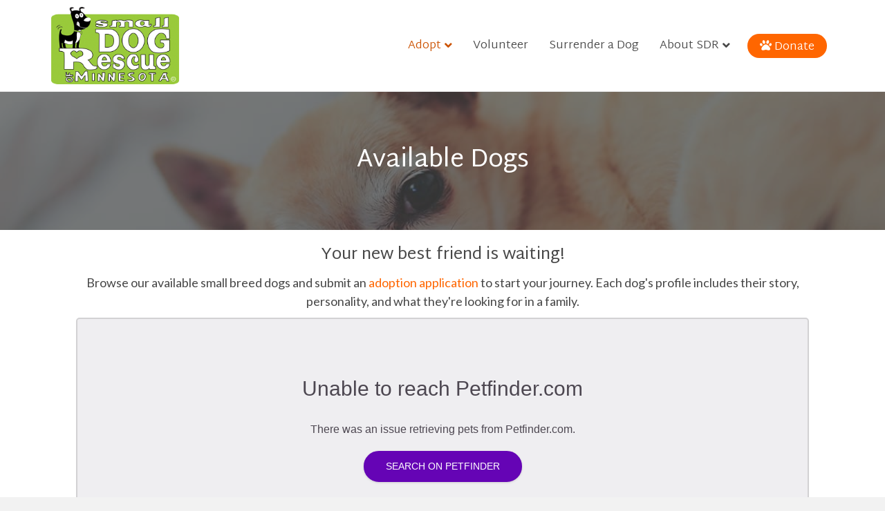

--- FILE ---
content_type: text/html; charset=UTF-8
request_url: https://smalldogsminnesota.org/available-dogs/
body_size: 12557
content:
<!DOCTYPE html>
<html lang="en-US" prefix="og: https://ogp.me/ns#">
<head>
<meta charset="UTF-8" />
<meta name='viewport' content='width=device-width, initial-scale=1.0' />
<meta http-equiv='X-UA-Compatible' content='IE=edge' />
<link rel="profile" href="https://gmpg.org/xfn/11" />

<!-- Search Engine Optimization by Rank Math PRO - https://rankmath.com/ -->
<title>Adopt a Small Dog in Minnesota | Find Your Perfect Companion</title>
<meta name="description" content="Meet adorable small breed dogs ready for adoption in Minnesota. Browse available dogs, learn their stories, and apply today to give a deserving pup their forever home with Small Dog Rescue."/>
<meta name="robots" content="follow, index, max-snippet:-1, max-video-preview:-1, max-image-preview:large"/>
<link rel="canonical" href="https://smalldogsminnesota.org/available-dogs/" />
<meta property="og:locale" content="en_US" />
<meta property="og:type" content="article" />
<meta property="og:title" content="Adopt a Small Dog in Minnesota | Find Your Perfect Companion" />
<meta property="og:description" content="Meet adorable small breed dogs ready for adoption in Minnesota. Browse available dogs, learn their stories, and apply today to give a deserving pup their forever home with Small Dog Rescue." />
<meta property="og:url" content="https://smalldogsminnesota.org/available-dogs/" />
<meta property="og:site_name" content="Small Dog Rescue of Minnesota" />
<meta property="article:publisher" content="https://www.facebook.com/smalldogrescue" />
<meta property="og:updated_time" content="2025-12-14T13:38:07-06:00" />
<meta property="og:image" content="https://smalldogsminnesota.org/wp-content/uploads/2018/12/SDR-logo-500x305.png" />
<meta property="og:image:secure_url" content="https://smalldogsminnesota.org/wp-content/uploads/2018/12/SDR-logo-500x305.png" />
<meta property="og:image:width" content="500" />
<meta property="og:image:height" content="305" />
<meta property="og:image:alt" content="Small Dog Rescue of Minnesota logo" />
<meta property="og:image:type" content="image/png" />
<meta property="article:published_time" content="2018-12-11T13:19:49-06:00" />
<meta property="article:modified_time" content="2025-12-14T13:38:07-06:00" />
<meta name="twitter:card" content="summary_large_image" />
<meta name="twitter:title" content="Adopt a Small Dog in Minnesota | Find Your Perfect Companion" />
<meta name="twitter:description" content="Meet adorable small breed dogs ready for adoption in Minnesota. Browse available dogs, learn their stories, and apply today to give a deserving pup their forever home with Small Dog Rescue." />
<meta name="twitter:site" content="@smalldogsmn" />
<meta name="twitter:creator" content="@smalldogsmn" />
<meta name="twitter:image" content="https://smalldogsminnesota.org/wp-content/uploads/2018/12/SDR-logo-500x305.png" />
<meta name="twitter:label1" content="Time to read" />
<meta name="twitter:data1" content="Less than a minute" />
<script type="application/ld+json" class="rank-math-schema-pro">{"@context":"https://schema.org","@graph":[{"@type":["AnimalShelter","Organization"],"@id":"https://smalldogsminnesota.org/#organization","name":"Small Dog Rescue of Minnesota","url":"https://smalldogsminnesota.org","sameAs":["https://www.facebook.com/smalldogrescue","https://twitter.com/smalldogsmn"],"logo":{"@type":"ImageObject","@id":"https://smalldogsminnesota.org/#logo","url":"https://smalldogsminnesota.org/wp-content/uploads/2019/01/SDR-logo-transparent.png","contentUrl":"https://smalldogsminnesota.org/wp-content/uploads/2019/01/SDR-logo-transparent.png","caption":"Small Dog Rescue of Minnesota","inLanguage":"en-US","width":"500","height":"304"},"openingHours":["Monday,Tuesday,Wednesday,Thursday,Friday,Saturday,Sunday 09:00-17:00"],"image":{"@id":"https://smalldogsminnesota.org/#logo"}},{"@type":"WebSite","@id":"https://smalldogsminnesota.org/#website","url":"https://smalldogsminnesota.org","name":"Small Dog Rescue of Minnesota","publisher":{"@id":"https://smalldogsminnesota.org/#organization"},"inLanguage":"en-US"},{"@type":"ImageObject","@id":"https://smalldogsminnesota.org/wp-content/uploads/2018/12/SDR-logo-500x305.png","url":"https://smalldogsminnesota.org/wp-content/uploads/2018/12/SDR-logo-500x305.png","width":"500","height":"305","caption":"Small Dog Rescue of Minnesota logo","inLanguage":"en-US"},{"@type":"WebPage","@id":"https://smalldogsminnesota.org/available-dogs/#webpage","url":"https://smalldogsminnesota.org/available-dogs/","name":"Adopt a Small Dog in Minnesota | Find Your Perfect Companion","datePublished":"2018-12-11T13:19:49-06:00","dateModified":"2025-12-14T13:38:07-06:00","isPartOf":{"@id":"https://smalldogsminnesota.org/#website"},"primaryImageOfPage":{"@id":"https://smalldogsminnesota.org/wp-content/uploads/2018/12/SDR-logo-500x305.png"},"inLanguage":"en-US"},{"@type":"Person","@id":"https://smalldogsminnesota.org/available-dogs/#author","name":"Dan Bassett","image":{"@type":"ImageObject","@id":"https://secure.gravatar.com/avatar/015779fcdea5e89261aeeffc0c6e56d1ed7b8799e798e09e3e1a5365d22abb06?s=96&amp;d=mm&amp;r=g","url":"https://secure.gravatar.com/avatar/015779fcdea5e89261aeeffc0c6e56d1ed7b8799e798e09e3e1a5365d22abb06?s=96&amp;d=mm&amp;r=g","caption":"Dan Bassett","inLanguage":"en-US"},"worksFor":{"@id":"https://smalldogsminnesota.org/#organization"}},{"@type":"Article","headline":"Adopt a Small Dog in Minnesota | Find Your Perfect Companion","datePublished":"2018-12-11T13:19:49-06:00","dateModified":"2025-12-14T13:38:07-06:00","author":{"@id":"https://smalldogsminnesota.org/available-dogs/#author","name":"Dan Bassett"},"publisher":{"@id":"https://smalldogsminnesota.org/#organization"},"description":"Meet adorable small breed dogs ready for adoption in Minnesota. Browse available dogs, learn their stories, and apply today to give a deserving pup their forever home with Small Dog Rescue.","name":"Adopt a Small Dog in Minnesota | Find Your Perfect Companion","@id":"https://smalldogsminnesota.org/available-dogs/#richSnippet","isPartOf":{"@id":"https://smalldogsminnesota.org/available-dogs/#webpage"},"image":{"@id":"https://smalldogsminnesota.org/wp-content/uploads/2018/12/SDR-logo-500x305.png"},"inLanguage":"en-US","mainEntityOfPage":{"@id":"https://smalldogsminnesota.org/available-dogs/#webpage"}}]}</script>
<!-- /Rank Math WordPress SEO plugin -->

<link rel='dns-prefetch' href='//fonts.googleapis.com' />
<link href='https://fonts.gstatic.com' crossorigin rel='preconnect' />
<link rel="alternate" type="application/rss+xml" title="Small Dog Rescue of Minnesota &raquo; Feed" href="https://smalldogsminnesota.org/feed/" />
<link rel="alternate" title="oEmbed (JSON)" type="application/json+oembed" href="https://smalldogsminnesota.org/wp-json/oembed/1.0/embed?url=https%3A%2F%2Fsmalldogsminnesota.org%2Favailable-dogs%2F" />
<link rel="alternate" title="oEmbed (XML)" type="text/xml+oembed" href="https://smalldogsminnesota.org/wp-json/oembed/1.0/embed?url=https%3A%2F%2Fsmalldogsminnesota.org%2Favailable-dogs%2F&#038;format=xml" />
<link rel="preload" href="https://smalldogsminnesota.org/wp-content/plugins/bb-plugin/fonts/fontawesome/5.15.4/webfonts/fa-regular-400.woff2" as="font" type="font/woff2" crossorigin="anonymous">
<link rel="preload" href="https://smalldogsminnesota.org/wp-content/plugins/bb-plugin/fonts/fontawesome/5.15.4/webfonts/fa-solid-900.woff2" as="font" type="font/woff2" crossorigin="anonymous">
<style id='wp-img-auto-sizes-contain-inline-css'>
img:is([sizes=auto i],[sizes^="auto," i]){contain-intrinsic-size:3000px 1500px}
/*# sourceURL=wp-img-auto-sizes-contain-inline-css */
</style>
<style id='wp-emoji-styles-inline-css'>

	img.wp-smiley, img.emoji {
		display: inline !important;
		border: none !important;
		box-shadow: none !important;
		height: 1em !important;
		width: 1em !important;
		margin: 0 0.07em !important;
		vertical-align: -0.1em !important;
		background: none !important;
		padding: 0 !important;
	}
/*# sourceURL=wp-emoji-styles-inline-css */
</style>
<style id='wp-block-library-inline-css'>
:root{--wp-block-synced-color:#7a00df;--wp-block-synced-color--rgb:122,0,223;--wp-bound-block-color:var(--wp-block-synced-color);--wp-editor-canvas-background:#ddd;--wp-admin-theme-color:#007cba;--wp-admin-theme-color--rgb:0,124,186;--wp-admin-theme-color-darker-10:#006ba1;--wp-admin-theme-color-darker-10--rgb:0,107,160.5;--wp-admin-theme-color-darker-20:#005a87;--wp-admin-theme-color-darker-20--rgb:0,90,135;--wp-admin-border-width-focus:2px}@media (min-resolution:192dpi){:root{--wp-admin-border-width-focus:1.5px}}.wp-element-button{cursor:pointer}:root .has-very-light-gray-background-color{background-color:#eee}:root .has-very-dark-gray-background-color{background-color:#313131}:root .has-very-light-gray-color{color:#eee}:root .has-very-dark-gray-color{color:#313131}:root .has-vivid-green-cyan-to-vivid-cyan-blue-gradient-background{background:linear-gradient(135deg,#00d084,#0693e3)}:root .has-purple-crush-gradient-background{background:linear-gradient(135deg,#34e2e4,#4721fb 50%,#ab1dfe)}:root .has-hazy-dawn-gradient-background{background:linear-gradient(135deg,#faaca8,#dad0ec)}:root .has-subdued-olive-gradient-background{background:linear-gradient(135deg,#fafae1,#67a671)}:root .has-atomic-cream-gradient-background{background:linear-gradient(135deg,#fdd79a,#004a59)}:root .has-nightshade-gradient-background{background:linear-gradient(135deg,#330968,#31cdcf)}:root .has-midnight-gradient-background{background:linear-gradient(135deg,#020381,#2874fc)}:root{--wp--preset--font-size--normal:16px;--wp--preset--font-size--huge:42px}.has-regular-font-size{font-size:1em}.has-larger-font-size{font-size:2.625em}.has-normal-font-size{font-size:var(--wp--preset--font-size--normal)}.has-huge-font-size{font-size:var(--wp--preset--font-size--huge)}.has-text-align-center{text-align:center}.has-text-align-left{text-align:left}.has-text-align-right{text-align:right}.has-fit-text{white-space:nowrap!important}#end-resizable-editor-section{display:none}.aligncenter{clear:both}.items-justified-left{justify-content:flex-start}.items-justified-center{justify-content:center}.items-justified-right{justify-content:flex-end}.items-justified-space-between{justify-content:space-between}.screen-reader-text{border:0;clip-path:inset(50%);height:1px;margin:-1px;overflow:hidden;padding:0;position:absolute;width:1px;word-wrap:normal!important}.screen-reader-text:focus{background-color:#ddd;clip-path:none;color:#444;display:block;font-size:1em;height:auto;left:5px;line-height:normal;padding:15px 23px 14px;text-decoration:none;top:5px;width:auto;z-index:100000}html :where(.has-border-color){border-style:solid}html :where([style*=border-top-color]){border-top-style:solid}html :where([style*=border-right-color]){border-right-style:solid}html :where([style*=border-bottom-color]){border-bottom-style:solid}html :where([style*=border-left-color]){border-left-style:solid}html :where([style*=border-width]){border-style:solid}html :where([style*=border-top-width]){border-top-style:solid}html :where([style*=border-right-width]){border-right-style:solid}html :where([style*=border-bottom-width]){border-bottom-style:solid}html :where([style*=border-left-width]){border-left-style:solid}html :where(img[class*=wp-image-]){height:auto;max-width:100%}:where(figure){margin:0 0 1em}html :where(.is-position-sticky){--wp-admin--admin-bar--position-offset:var(--wp-admin--admin-bar--height,0px)}@media screen and (max-width:600px){html :where(.is-position-sticky){--wp-admin--admin-bar--position-offset:0px}}

/*# sourceURL=wp-block-library-inline-css */
</style><style id='global-styles-inline-css'>
:root{--wp--preset--aspect-ratio--square: 1;--wp--preset--aspect-ratio--4-3: 4/3;--wp--preset--aspect-ratio--3-4: 3/4;--wp--preset--aspect-ratio--3-2: 3/2;--wp--preset--aspect-ratio--2-3: 2/3;--wp--preset--aspect-ratio--16-9: 16/9;--wp--preset--aspect-ratio--9-16: 9/16;--wp--preset--color--black: #000000;--wp--preset--color--cyan-bluish-gray: #abb8c3;--wp--preset--color--white: #ffffff;--wp--preset--color--pale-pink: #f78da7;--wp--preset--color--vivid-red: #cf2e2e;--wp--preset--color--luminous-vivid-orange: #ff6900;--wp--preset--color--luminous-vivid-amber: #fcb900;--wp--preset--color--light-green-cyan: #7bdcb5;--wp--preset--color--vivid-green-cyan: #00d084;--wp--preset--color--pale-cyan-blue: #8ed1fc;--wp--preset--color--vivid-cyan-blue: #0693e3;--wp--preset--color--vivid-purple: #9b51e0;--wp--preset--color--fl-heading-text: #474747;--wp--preset--color--fl-body-bg: #f2f2f2;--wp--preset--color--fl-body-text: #474747;--wp--preset--color--fl-accent: #ff6600;--wp--preset--color--fl-accent-hover: #cc5200;--wp--preset--color--fl-topbar-bg: #ffffff;--wp--preset--color--fl-topbar-text: #000000;--wp--preset--color--fl-topbar-link: #428bca;--wp--preset--color--fl-topbar-hover: #428bca;--wp--preset--color--fl-header-bg: #ffffff;--wp--preset--color--fl-header-text: #474747;--wp--preset--color--fl-header-link: #474747;--wp--preset--color--fl-header-hover: #cc5200;--wp--preset--color--fl-nav-bg: #ffffff;--wp--preset--color--fl-nav-link: #474747;--wp--preset--color--fl-nav-hover: #cc5200;--wp--preset--color--fl-content-bg: #ffffff;--wp--preset--color--fl-footer-widgets-bg: #ffffff;--wp--preset--color--fl-footer-widgets-text: #000000;--wp--preset--color--fl-footer-widgets-link: #5fa233;--wp--preset--color--fl-footer-widgets-hover: #81ca1f;--wp--preset--color--fl-footer-bg: #ffffff;--wp--preset--color--fl-footer-text: #000000;--wp--preset--color--fl-footer-link: #ff6600;--wp--preset--color--fl-footer-hover: #cc5200;--wp--preset--gradient--vivid-cyan-blue-to-vivid-purple: linear-gradient(135deg,rgb(6,147,227) 0%,rgb(155,81,224) 100%);--wp--preset--gradient--light-green-cyan-to-vivid-green-cyan: linear-gradient(135deg,rgb(122,220,180) 0%,rgb(0,208,130) 100%);--wp--preset--gradient--luminous-vivid-amber-to-luminous-vivid-orange: linear-gradient(135deg,rgb(252,185,0) 0%,rgb(255,105,0) 100%);--wp--preset--gradient--luminous-vivid-orange-to-vivid-red: linear-gradient(135deg,rgb(255,105,0) 0%,rgb(207,46,46) 100%);--wp--preset--gradient--very-light-gray-to-cyan-bluish-gray: linear-gradient(135deg,rgb(238,238,238) 0%,rgb(169,184,195) 100%);--wp--preset--gradient--cool-to-warm-spectrum: linear-gradient(135deg,rgb(74,234,220) 0%,rgb(151,120,209) 20%,rgb(207,42,186) 40%,rgb(238,44,130) 60%,rgb(251,105,98) 80%,rgb(254,248,76) 100%);--wp--preset--gradient--blush-light-purple: linear-gradient(135deg,rgb(255,206,236) 0%,rgb(152,150,240) 100%);--wp--preset--gradient--blush-bordeaux: linear-gradient(135deg,rgb(254,205,165) 0%,rgb(254,45,45) 50%,rgb(107,0,62) 100%);--wp--preset--gradient--luminous-dusk: linear-gradient(135deg,rgb(255,203,112) 0%,rgb(199,81,192) 50%,rgb(65,88,208) 100%);--wp--preset--gradient--pale-ocean: linear-gradient(135deg,rgb(255,245,203) 0%,rgb(182,227,212) 50%,rgb(51,167,181) 100%);--wp--preset--gradient--electric-grass: linear-gradient(135deg,rgb(202,248,128) 0%,rgb(113,206,126) 100%);--wp--preset--gradient--midnight: linear-gradient(135deg,rgb(2,3,129) 0%,rgb(40,116,252) 100%);--wp--preset--font-size--small: 13px;--wp--preset--font-size--medium: 20px;--wp--preset--font-size--large: 36px;--wp--preset--font-size--x-large: 42px;--wp--preset--spacing--20: 0.44rem;--wp--preset--spacing--30: 0.67rem;--wp--preset--spacing--40: 1rem;--wp--preset--spacing--50: 1.5rem;--wp--preset--spacing--60: 2.25rem;--wp--preset--spacing--70: 3.38rem;--wp--preset--spacing--80: 5.06rem;--wp--preset--shadow--natural: 6px 6px 9px rgba(0, 0, 0, 0.2);--wp--preset--shadow--deep: 12px 12px 50px rgba(0, 0, 0, 0.4);--wp--preset--shadow--sharp: 6px 6px 0px rgba(0, 0, 0, 0.2);--wp--preset--shadow--outlined: 6px 6px 0px -3px rgb(255, 255, 255), 6px 6px rgb(0, 0, 0);--wp--preset--shadow--crisp: 6px 6px 0px rgb(0, 0, 0);}:where(.is-layout-flex){gap: 0.5em;}:where(.is-layout-grid){gap: 0.5em;}body .is-layout-flex{display: flex;}.is-layout-flex{flex-wrap: wrap;align-items: center;}.is-layout-flex > :is(*, div){margin: 0;}body .is-layout-grid{display: grid;}.is-layout-grid > :is(*, div){margin: 0;}:where(.wp-block-columns.is-layout-flex){gap: 2em;}:where(.wp-block-columns.is-layout-grid){gap: 2em;}:where(.wp-block-post-template.is-layout-flex){gap: 1.25em;}:where(.wp-block-post-template.is-layout-grid){gap: 1.25em;}.has-black-color{color: var(--wp--preset--color--black) !important;}.has-cyan-bluish-gray-color{color: var(--wp--preset--color--cyan-bluish-gray) !important;}.has-white-color{color: var(--wp--preset--color--white) !important;}.has-pale-pink-color{color: var(--wp--preset--color--pale-pink) !important;}.has-vivid-red-color{color: var(--wp--preset--color--vivid-red) !important;}.has-luminous-vivid-orange-color{color: var(--wp--preset--color--luminous-vivid-orange) !important;}.has-luminous-vivid-amber-color{color: var(--wp--preset--color--luminous-vivid-amber) !important;}.has-light-green-cyan-color{color: var(--wp--preset--color--light-green-cyan) !important;}.has-vivid-green-cyan-color{color: var(--wp--preset--color--vivid-green-cyan) !important;}.has-pale-cyan-blue-color{color: var(--wp--preset--color--pale-cyan-blue) !important;}.has-vivid-cyan-blue-color{color: var(--wp--preset--color--vivid-cyan-blue) !important;}.has-vivid-purple-color{color: var(--wp--preset--color--vivid-purple) !important;}.has-black-background-color{background-color: var(--wp--preset--color--black) !important;}.has-cyan-bluish-gray-background-color{background-color: var(--wp--preset--color--cyan-bluish-gray) !important;}.has-white-background-color{background-color: var(--wp--preset--color--white) !important;}.has-pale-pink-background-color{background-color: var(--wp--preset--color--pale-pink) !important;}.has-vivid-red-background-color{background-color: var(--wp--preset--color--vivid-red) !important;}.has-luminous-vivid-orange-background-color{background-color: var(--wp--preset--color--luminous-vivid-orange) !important;}.has-luminous-vivid-amber-background-color{background-color: var(--wp--preset--color--luminous-vivid-amber) !important;}.has-light-green-cyan-background-color{background-color: var(--wp--preset--color--light-green-cyan) !important;}.has-vivid-green-cyan-background-color{background-color: var(--wp--preset--color--vivid-green-cyan) !important;}.has-pale-cyan-blue-background-color{background-color: var(--wp--preset--color--pale-cyan-blue) !important;}.has-vivid-cyan-blue-background-color{background-color: var(--wp--preset--color--vivid-cyan-blue) !important;}.has-vivid-purple-background-color{background-color: var(--wp--preset--color--vivid-purple) !important;}.has-black-border-color{border-color: var(--wp--preset--color--black) !important;}.has-cyan-bluish-gray-border-color{border-color: var(--wp--preset--color--cyan-bluish-gray) !important;}.has-white-border-color{border-color: var(--wp--preset--color--white) !important;}.has-pale-pink-border-color{border-color: var(--wp--preset--color--pale-pink) !important;}.has-vivid-red-border-color{border-color: var(--wp--preset--color--vivid-red) !important;}.has-luminous-vivid-orange-border-color{border-color: var(--wp--preset--color--luminous-vivid-orange) !important;}.has-luminous-vivid-amber-border-color{border-color: var(--wp--preset--color--luminous-vivid-amber) !important;}.has-light-green-cyan-border-color{border-color: var(--wp--preset--color--light-green-cyan) !important;}.has-vivid-green-cyan-border-color{border-color: var(--wp--preset--color--vivid-green-cyan) !important;}.has-pale-cyan-blue-border-color{border-color: var(--wp--preset--color--pale-cyan-blue) !important;}.has-vivid-cyan-blue-border-color{border-color: var(--wp--preset--color--vivid-cyan-blue) !important;}.has-vivid-purple-border-color{border-color: var(--wp--preset--color--vivid-purple) !important;}.has-vivid-cyan-blue-to-vivid-purple-gradient-background{background: var(--wp--preset--gradient--vivid-cyan-blue-to-vivid-purple) !important;}.has-light-green-cyan-to-vivid-green-cyan-gradient-background{background: var(--wp--preset--gradient--light-green-cyan-to-vivid-green-cyan) !important;}.has-luminous-vivid-amber-to-luminous-vivid-orange-gradient-background{background: var(--wp--preset--gradient--luminous-vivid-amber-to-luminous-vivid-orange) !important;}.has-luminous-vivid-orange-to-vivid-red-gradient-background{background: var(--wp--preset--gradient--luminous-vivid-orange-to-vivid-red) !important;}.has-very-light-gray-to-cyan-bluish-gray-gradient-background{background: var(--wp--preset--gradient--very-light-gray-to-cyan-bluish-gray) !important;}.has-cool-to-warm-spectrum-gradient-background{background: var(--wp--preset--gradient--cool-to-warm-spectrum) !important;}.has-blush-light-purple-gradient-background{background: var(--wp--preset--gradient--blush-light-purple) !important;}.has-blush-bordeaux-gradient-background{background: var(--wp--preset--gradient--blush-bordeaux) !important;}.has-luminous-dusk-gradient-background{background: var(--wp--preset--gradient--luminous-dusk) !important;}.has-pale-ocean-gradient-background{background: var(--wp--preset--gradient--pale-ocean) !important;}.has-electric-grass-gradient-background{background: var(--wp--preset--gradient--electric-grass) !important;}.has-midnight-gradient-background{background: var(--wp--preset--gradient--midnight) !important;}.has-small-font-size{font-size: var(--wp--preset--font-size--small) !important;}.has-medium-font-size{font-size: var(--wp--preset--font-size--medium) !important;}.has-large-font-size{font-size: var(--wp--preset--font-size--large) !important;}.has-x-large-font-size{font-size: var(--wp--preset--font-size--x-large) !important;}
/*# sourceURL=global-styles-inline-css */
</style>

<style id='classic-theme-styles-inline-css'>
/*! This file is auto-generated */
.wp-block-button__link{color:#fff;background-color:#32373c;border-radius:9999px;box-shadow:none;text-decoration:none;padding:calc(.667em + 2px) calc(1.333em + 2px);font-size:1.125em}.wp-block-file__button{background:#32373c;color:#fff;text-decoration:none}
/*# sourceURL=/wp-includes/css/classic-themes.min.css */
</style>
<link rel='stylesheet' id='font-awesome-5-css' href='https://smalldogsminnesota.org/wp-content/plugins/bb-plugin/fonts/fontawesome/5.15.4/css/all.min.css?ver=2.9.4.2' media='all' />
<link rel='stylesheet' id='fl-builder-layout-32-css' href='https://smalldogsminnesota.org/wp-content/uploads/bb-plugin/cache/32-layout.css?ver=3fdc199e3d0f38e302f25fbb2255abd5' media='all' />
<link rel='stylesheet' id='fl-builder-layout-bundle-a43ad05f7d0f3fc9cd83f236079cd4ac-css' href='https://smalldogsminnesota.org/wp-content/uploads/bb-plugin/cache/a43ad05f7d0f3fc9cd83f236079cd4ac-layout-bundle.css?ver=2.9.4.2-1.5.2.1-20251125200437' media='all' />
<link rel='stylesheet' id='jquery-magnificpopup-css' href='https://smalldogsminnesota.org/wp-content/plugins/bb-plugin/css/jquery.magnificpopup.min.css?ver=2.9.4.2' media='all' />
<link rel='stylesheet' id='base-4-css' href='https://smalldogsminnesota.org/wp-content/themes/bb-theme/css/base-4.min.css?ver=1.7.19.1' media='all' />
<link rel='stylesheet' id='fl-automator-skin-css' href='https://smalldogsminnesota.org/wp-content/uploads/bb-theme/skin-695d6c0beaf0d.css?ver=1.7.19.1' media='all' />
<link rel='stylesheet' id='fl-child-theme-css' href='https://smalldogsminnesota.org/wp-content/themes/bb-theme-child/style.css?ver=6.9' media='all' />
<link rel='stylesheet' id='pp-animate-css' href='https://smalldogsminnesota.org/wp-content/plugins/bbpowerpack/assets/css/animate.min.css?ver=3.5.1' media='all' />
<link rel='stylesheet' id='fl-builder-google-fonts-f78ef3ef1a20cb47af38057e3fb660d7-css' href='//fonts.googleapis.com/css?family=Lato%3A300%2C400%2C700%7CMartel+Sans%3A400%2C300&#038;ver=6.9' media='all' />
<script src="https://smalldogsminnesota.org/wp-includes/js/jquery/jquery.min.js?ver=3.7.1" id="jquery-core-js" type="3397bb8a85265183c45e7a50-text/javascript"></script>
<script src="https://smalldogsminnesota.org/wp-includes/js/jquery/jquery-migrate.min.js?ver=3.4.1" id="jquery-migrate-js" type="3397bb8a85265183c45e7a50-text/javascript"></script>
<link rel="https://api.w.org/" href="https://smalldogsminnesota.org/wp-json/" /><link rel="alternate" title="JSON" type="application/json" href="https://smalldogsminnesota.org/wp-json/wp/v2/pages/32" /><link rel="EditURI" type="application/rsd+xml" title="RSD" href="https://smalldogsminnesota.org/xmlrpc.php?rsd" />
<meta name="generator" content="WordPress 6.9" />
<link rel='shortlink' href='https://smalldogsminnesota.org/?p=32' />
		<script type="3397bb8a85265183c45e7a50-text/javascript">
			var bb_powerpack = {
				version: '2.40.10',
				getAjaxUrl: function() { return atob( 'aHR0cHM6Ly9zbWFsbGRvZ3NtaW5uZXNvdGEub3JnL3dwLWFkbWluL2FkbWluLWFqYXgucGhw' ); },
				callback: function() {},
				mapMarkerData: {},
				post_id: '32',
				search_term: '',
				current_page: 'https://smalldogsminnesota.org/available-dogs/',
				conditionals: {
					is_front_page: false,
					is_home: false,
					is_archive: false,
					current_post_type: '',
					is_tax: false,
										is_author: false,
					current_author: false,
					is_search: false,
									}
			};
		</script>
		<link rel="icon" href="https://smalldogsminnesota.org/wp-content/uploads/2018/12/cropped-pawprints-512x512-32x32.png" sizes="32x32" />
<link rel="icon" href="https://smalldogsminnesota.org/wp-content/uploads/2018/12/cropped-pawprints-512x512-192x192.png" sizes="192x192" />
<link rel="apple-touch-icon" href="https://smalldogsminnesota.org/wp-content/uploads/2018/12/cropped-pawprints-512x512-180x180.png" />
<meta name="msapplication-TileImage" content="https://smalldogsminnesota.org/wp-content/uploads/2018/12/cropped-pawprints-512x512-270x270.png" />
		<style id="wp-custom-css">
			.fl-page-nav-right .fl-page-header-container {
    width: 100%;
    padding-left: 10px;
    padding-right: 10px;
}

.fl-logo-img {max-width: 185px;}

.fl-page-nav-search form input.fl-search-input {background-color:#ffffff; color:#6b6b7f;}

.fl-page-nav-search form input.fl-search-input:focus {color:#6b6b7f}

sup { 
    vertical-align: super;
		position: relative;
    font-size: 0.4em;
}

img[src$=".svg"] {
  width: 100% !important;
  height: auto !important;
}

/* Give the link some padding and some color */
.fl-page-nav .navbar-nav > li.ss-nav-button {
  padding: 10px;
}
.fl-page-nav .navbar-nav > li.ss-nav-button > a {
  padding: 7px 18px 5px 18px !important;
  color: #ffffff !important;
  border-radius: 30px;
  background-color: #FF6600;
}

/* Adjust the position for the fixed navigation menu */
.fl-page-header-fixed .fl-page-nav .navbar-nav > li.ss-nav-button > a {
  position: relative;
  bottom: 6px;
}

/* Give the button a hover & active state */
.fl-page-nav .navbar-nav > li.ss-nav-button > a:active,
.fl-page-nav .navbar-nav > li.ss-nav-button > a:hover {
  color: #ffffff !important;
  background-color: #CC5200;
}

button.forminator-button.forminator-button-submit {
border-radius: 40px !important; 
padding: 10px 20px !important;
}
		</style>
		<!-- Google Tag Manager -->
<script type="3397bb8a85265183c45e7a50-text/javascript">(function(w,d,s,l,i){w[l]=w[l]||[];w[l].push({'gtm.start':
new Date().getTime(),event:'gtm.js'});var f=d.getElementsByTagName(s)[0],
j=d.createElement(s),dl=l!='dataLayer'?'&l='+l:'';j.async=true;j.src=
'https://www.googletagmanager.com/gtm.js?id='+i+dl;f.parentNode.insertBefore(j,f);
})(window,document,'script','dataLayer','GTM-WTXZG7');</script>
<!-- End Google Tag Manager -->
</head>
<body class="wp-singular page-template-default page page-id-32 wp-theme-bb-theme wp-child-theme-bb-theme-child fl-builder fl-builder-2-9-4-2 fl-themer-1-5-2-1-20251125200437 fl-theme-1-7-19-1 fl-no-js fl-theme-builder-footer fl-theme-builder-footer-footer fl-theme-builder-part fl-theme-builder-part-page-title-header fl-framework-base-4 fl-preset-default fl-full-width fl-submenu-indicator" itemscope="itemscope" itemtype="https://schema.org/WebPage">
<!-- Google Tag Manager (noscript) -->
<noscript><iframe src="https://www.googletagmanager.com/ns.html?id=GTM-WTXZG7"
height="0" width="0" style="display:none;visibility:hidden"></iframe></noscript>
<!-- End Google Tag Manager (noscript) --><a aria-label="Skip to content" class="fl-screen-reader-text" href="#fl-main-content">Skip to content</a><div class="fl-page">
	<header class="fl-page-header fl-page-header-fixed fl-page-nav-right fl-page-nav-toggle-button fl-page-nav-toggle-visible-mobile"  role="banner">
	<div class="fl-page-header-wrap">
		<div class="fl-page-header-container container">
			<div class="fl-page-header-row row">
				<div class="col-md-12 col-lg-3 fl-page-logo-wrap">
					<div class="fl-page-header-logo">
						<a href="https://smalldogsminnesota.org/"><img loading="false" data-no-lazy="1" class="fl-logo-img" itemscope itemtype="https://schema.org/ImageObject" src="https://smalldogsminnesota.org/wp-content/uploads/2020/09/dogOnly.jpg" data-retina="https://smalldogsminnesota.org/wp-content/uploads/2020/09/dogOnly.jpg" title="" alt="Small Dog Rescue of Minnesota" /><meta itemprop="name" content="Small Dog Rescue of Minnesota" /></a>
					</div>
				</div>
				<div class="col-md-12 col-lg-9 fl-page-fixed-nav-wrap">
					<div class="fl-page-nav-wrap">
						<nav class="fl-page-nav fl-nav navbar navbar-default navbar-expand-md" aria-label="Header Menu" role="navigation">
							<button type="button" class="navbar-toggle navbar-toggler" data-toggle="collapse" data-target=".fl-page-nav-collapse">
								<span>Menu</span>
							</button>
							<div class="fl-page-nav-collapse collapse navbar-collapse">
								<ul id="menu-header" class="nav navbar-nav navbar-right menu fl-theme-menu"><li id="menu-item-88" class="menu-item menu-item-type-post_type menu-item-object-page current-menu-ancestor current-menu-parent current_page_parent current_page_ancestor menu-item-has-children menu-item-88 nav-item"><a href="https://smalldogsminnesota.org/adopt/" class="nav-link">Adopt</a><div class="fl-submenu-icon-wrap"><span class="fl-submenu-toggle-icon"></span></div>
<ul class="sub-menu">
	<li id="menu-item-169" class="menu-item menu-item-type-post_type menu-item-object-page current-menu-item page_item page-item-32 current_page_item menu-item-169 nav-item"><a href="https://smalldogsminnesota.org/available-dogs/" aria-current="page" class="nav-link">Available Dogs  <i class="fas fa-paw"></i></a></li>
	<li id="menu-item-233" class="menu-item menu-item-type-post_type menu-item-object-page menu-item-233 nav-item"><a href="https://smalldogsminnesota.org/adoption-application/" class="nav-link">Adoption Application</a></li>
	<li id="menu-item-234" class="menu-item menu-item-type-post_type menu-item-object-page menu-item-234 nav-item"><a href="https://smalldogsminnesota.org/happy-tails/" class="nav-link">Happy Tails  <i class="fas fa-paw"></i></a></li>
</ul>
</li>
<li id="menu-item-183" class="menu-item menu-item-type-post_type menu-item-object-page menu-item-183 nav-item"><a href="https://smalldogsminnesota.org/volunteer/" class="nav-link">Volunteer</a></li>
<li id="menu-item-270" class="menu-item menu-item-type-post_type menu-item-object-page menu-item-270 nav-item"><a href="https://smalldogsminnesota.org/surrender-a-dog/" class="nav-link">Surrender a Dog</a></li>
<li id="menu-item-91" class="menu-item menu-item-type-post_type menu-item-object-page menu-item-has-children menu-item-91 nav-item"><a href="https://smalldogsminnesota.org/about/" class="nav-link">About SDR</a><div class="fl-submenu-icon-wrap"><span class="fl-submenu-toggle-icon"></span></div>
<ul class="sub-menu">
	<li id="menu-item-92" class="menu-item menu-item-type-post_type menu-item-object-page menu-item-92 nav-item"><a href="https://smalldogsminnesota.org/contact/" class="nav-link">Contact Us</a></li>
	<li id="menu-item-93" class="menu-item menu-item-type-post_type menu-item-object-page menu-item-93 nav-item"><a href="https://smalldogsminnesota.org/faq/" class="nav-link">Frequently Asked Questions</a></li>
	<li id="menu-item-102" class="menu-item menu-item-type-post_type menu-item-object-page menu-item-102 nav-item"><a href="https://smalldogsminnesota.org/training-resources/" class="nav-link">Training Resources</a></li>
	<li id="menu-item-95" class="menu-item menu-item-type-post_type menu-item-object-page menu-item-95 nav-item"><a href="https://smalldogsminnesota.org/website/" class="nav-link">About This Website</a></li>
</ul>
</li>
<li id="menu-item-187" class="ss-nav-button menu-item menu-item-type-custom menu-item-object-custom menu-item-187 nav-item"><a target="_blank" href="https://www.paypal.com/cgi-bin/webscr?cmd=_s-xclick&#038;hosted_button_id=MB6YSYULBKWJG" class="nav-link"><i class="fas fa-paw" style="color: white;"></i> Donate</a></li>
</ul>							</div>
						</nav>
					</div>
				</div>
			</div>
		</div>
	</div>
</header><!-- .fl-page-header-fixed -->
<header class="fl-page-header fl-page-header-primary fl-page-nav-right fl-page-nav-toggle-button fl-page-nav-toggle-visible-mobile" itemscope="itemscope" itemtype="https://schema.org/WPHeader"  role="banner">
	<div class="fl-page-header-wrap">
		<div class="fl-page-header-container container">
			<div class="fl-page-header-row row">
				<div class="col-md-12 col-lg-4 fl-page-header-logo-col">
					<div class="fl-page-header-logo" itemscope="itemscope" itemtype="https://schema.org/Organization">
						<a href="https://smalldogsminnesota.org/" itemprop="url"><img class="fl-logo-img" loading="false" data-no-lazy="1"   itemscope itemtype="https://schema.org/ImageObject" src="https://smalldogsminnesota.org/wp-content/uploads/2019/01/SDR-logo-transparent.png" data-retina="https://smalldogsminnesota.org/wp-content/uploads/2019/01/SDR-logo-transparent.png" title="" width="500" data-width="500" height="304" data-height="304" alt="Small Dog Rescue of Minnesota" /><meta itemprop="name" content="Small Dog Rescue of Minnesota" /></a>
											</div>
				</div>
				<div class="col-md-12 col-lg-8 fl-page-nav-col">
					<div class="fl-page-nav-wrap">
						<nav class="fl-page-nav fl-nav navbar navbar-default navbar-expand-md" aria-label="Header Menu" itemscope="itemscope" itemtype="https://schema.org/SiteNavigationElement" role="navigation">
							<button type="button" class="navbar-toggle navbar-toggler" data-toggle="collapse" data-target=".fl-page-nav-collapse">
								<span>Menu</span>
							</button>
							<div class="fl-page-nav-collapse collapse navbar-collapse">
								<ul id="menu-header-1" class="nav navbar-nav navbar-right menu fl-theme-menu"><li class="menu-item menu-item-type-post_type menu-item-object-page current-menu-ancestor current-menu-parent current_page_parent current_page_ancestor menu-item-has-children menu-item-88 nav-item"><a href="https://smalldogsminnesota.org/adopt/" class="nav-link">Adopt</a><div class="fl-submenu-icon-wrap"><span class="fl-submenu-toggle-icon"></span></div>
<ul class="sub-menu">
	<li class="menu-item menu-item-type-post_type menu-item-object-page current-menu-item page_item page-item-32 current_page_item menu-item-169 nav-item"><a href="https://smalldogsminnesota.org/available-dogs/" aria-current="page" class="nav-link">Available Dogs  <i class="fas fa-paw"></i></a></li>
	<li class="menu-item menu-item-type-post_type menu-item-object-page menu-item-233 nav-item"><a href="https://smalldogsminnesota.org/adoption-application/" class="nav-link">Adoption Application</a></li>
	<li class="menu-item menu-item-type-post_type menu-item-object-page menu-item-234 nav-item"><a href="https://smalldogsminnesota.org/happy-tails/" class="nav-link">Happy Tails  <i class="fas fa-paw"></i></a></li>
</ul>
</li>
<li class="menu-item menu-item-type-post_type menu-item-object-page menu-item-183 nav-item"><a href="https://smalldogsminnesota.org/volunteer/" class="nav-link">Volunteer</a></li>
<li class="menu-item menu-item-type-post_type menu-item-object-page menu-item-270 nav-item"><a href="https://smalldogsminnesota.org/surrender-a-dog/" class="nav-link">Surrender a Dog</a></li>
<li class="menu-item menu-item-type-post_type menu-item-object-page menu-item-has-children menu-item-91 nav-item"><a href="https://smalldogsminnesota.org/about/" class="nav-link">About SDR</a><div class="fl-submenu-icon-wrap"><span class="fl-submenu-toggle-icon"></span></div>
<ul class="sub-menu">
	<li class="menu-item menu-item-type-post_type menu-item-object-page menu-item-92 nav-item"><a href="https://smalldogsminnesota.org/contact/" class="nav-link">Contact Us</a></li>
	<li class="menu-item menu-item-type-post_type menu-item-object-page menu-item-93 nav-item"><a href="https://smalldogsminnesota.org/faq/" class="nav-link">Frequently Asked Questions</a></li>
	<li class="menu-item menu-item-type-post_type menu-item-object-page menu-item-102 nav-item"><a href="https://smalldogsminnesota.org/training-resources/" class="nav-link">Training Resources</a></li>
	<li class="menu-item menu-item-type-post_type menu-item-object-page menu-item-95 nav-item"><a href="https://smalldogsminnesota.org/website/" class="nav-link">About This Website</a></li>
</ul>
</li>
<li class="ss-nav-button menu-item menu-item-type-custom menu-item-object-custom menu-item-187 nav-item"><a target="_blank" href="https://www.paypal.com/cgi-bin/webscr?cmd=_s-xclick&#038;hosted_button_id=MB6YSYULBKWJG" class="nav-link"><i class="fas fa-paw" style="color: white;"></i> Donate</a></li>
</ul>							</div>
						</nav>
					</div>
				</div>
			</div>
		</div>
	</div>
</header><!-- .fl-page-header -->
<div class="fl-builder-content fl-builder-content-325 fl-builder-global-templates-locked" data-post-id="325" data-type="part"><div class="fl-row fl-row-full-width fl-row-bg-photo fl-node-5f52628f52cba fl-row-custom-height fl-row-align-center fl-row-bg-overlay fl-row-bg-fixed" data-node="5f52628f52cba">
	<div class="fl-row-content-wrap">
		<div class="uabb-row-separator uabb-top-row-separator" >
</div>
						<div class="fl-row-content fl-row-fixed-width fl-node-content">
		
<div class="fl-col-group fl-node-5f52628f54560" data-node="5f52628f54560">
			<div class="fl-col fl-node-5f52628f5466f fl-col-bg-color" data-node="5f52628f5466f">
	<div class="fl-col-content fl-node-content"><div class="fl-module fl-module-heading fl-node-5f5262cfb0b5c" data-node="5f5262cfb0b5c">
	<div class="fl-module-content fl-node-content">
		<h1 class="fl-heading">
		<span class="fl-heading-text">Available Dogs</span>
	</h1>
	</div>
</div>
</div>
</div>
	</div>
		</div>
	</div>
</div>
</div><div class="uabb-js-breakpoint" style="display: none;"></div>	<div id="fl-main-content" class="fl-page-content" itemprop="mainContentOfPage" role="main">

		
<div class="fl-content-full container">
	<div class="row">
		<div class="fl-content col-md-12">
			<article class="fl-post post-32 page type-page status-publish has-post-thumbnail hentry" id="fl-post-32" itemscope="itemscope" itemtype="https://schema.org/CreativeWork">

			<div class="fl-post-content clearfix" itemprop="text">
		<div class="fl-builder-content fl-builder-content-32 fl-builder-content-primary fl-builder-global-templates-locked" data-post-id="32"><div class="fl-row fl-row-fixed-width fl-row-bg-none fl-node-5c100de0a142d fl-row-default-height fl-row-align-center" data-node="5c100de0a142d">
	<div class="fl-row-content-wrap">
		<div class="uabb-row-separator uabb-top-row-separator" >
</div>
						<div class="fl-row-content fl-row-fixed-width fl-node-content">
		
<div class="fl-col-group fl-node-rm7d83wlfsn1" data-node="rm7d83wlfsn1">
			<div class="fl-col fl-node-o4q5a1dwivtl fl-col-bg-color" data-node="o4q5a1dwivtl">
	<div class="fl-col-content fl-node-content"><div class="fl-module fl-module-info-box fl-node-g8trxf7dvwyz" data-node="g8trxf7dvwyz">
	<div class="fl-module-content fl-node-content">
		<div class="uabb-module-content uabb-infobox infobox-center infobox-responsive-center ">
	<div class="uabb-infobox-left-right-wrap">
	<div class="uabb-infobox-content">
			<div class='uabb-infobox-title-wrap'><h2 class="uabb-infobox-title">Your new best friend is waiting!</h2></div>			<div class="uabb-infobox-text-wrap">
				<div class="uabb-infobox-text uabb-text-editor"><p>Browse our available small breed dogs and submit an <a href="https://smalldogsminnesota.org/adoption-application/">adoption application</a> to start your journey. Each dog's profile includes their story, personality, and what they're looking for in a family.</p>
</div>			</div>
						</div>	</div>
</div>
	</div>
</div>
</div>
</div>
	</div>

<div class="fl-col-group fl-node-5c100de0a376f" data-node="5c100de0a376f">
			<div class="fl-col fl-node-5c100de0a3950 fl-col-bg-color" data-node="5c100de0a3950">
	<div class="fl-col-content fl-node-content"><div  class="fl-module fl-module-html fl-html fl-node-5c100dfea5d6a" data-node="5c100dfea5d6a">
	<!-- https://www.petfinder.com/tools-widgets/custom-pet-list/code/  -->

<!-- Pet List Widget - Start -->
<script src="https://www.petfinder.com/pet-scroller.bundle.js" type="3397bb8a85265183c45e7a50-text/javascript"></script>
<pet-scroller
    s3Url="https://dbw3zep4prcju.cloudfront.net/"
    apiBase="https://psl.petfinder.com/graphql"
    organization='["MN99"]'
    status="adoptable"
    petfinderUrl="https://www.petfinder.com/"
    type='["dog"]'
    hideBreed="false"
    limit=24
    petListTitle="">
</pet-scroller>
<!-- Pet List Widget - End -->

<script type="3397bb8a85265183c45e7a50-text/javascript">
  // Hide Petfinder branding and filter controls after widget loads
  function hidePetfinderElements() {
    const widget = document.querySelector('pet-scroller');
    if (widget && widget.shadowRoot) {
      const logo = widget.shadowRoot.querySelector('.embeddablePetList-logo');
      const controls = widget.shadowRoot.querySelector('.embeddablePetList-controls');
      
      if (logo) logo.style.display = 'none';
      if (controls) controls.style.display = 'none';
      
      return logo && controls;
    }
    return false;
  }

  // Retry until the widget fully renders
  let attempts = 0;
  const interval = setInterval(() => {
    if (hidePetfinderElements() || attempts > 20) {
      clearInterval(interval);
    }
    attempts++;
  }, 250);
</script></div>
<div  class="fl-module fl-module-separator fl-node-60f6f95fa2b6e" data-node="60f6f95fa2b6e">
	<div class="fl-separator"></div>
</div>
<div class="fl-module fl-module-uabb-call-to-action fl-node-60f6c6d9900c1" data-node="60f6c6d9900c1">
	<div class="fl-module-content fl-node-content">
		
<div class="uabb-module-content uabb-cta-wrap uabb-cta-stacked uabb-cta-center">
	<div class="uabb-cta-text">
		<h2 class="uabb-cta-title">Want to Adopt a Dog in Need?</h2>

				<span class="uabb-cta-text-content uabb-text-editor"><p>Submit an adoption application now so you're ready when your chosen companion becomes available.</p></span>
		
	</div>
	<div class="uabb-cta-button">
		
<div class="uabb-module-content uabb-button-wrap uabb-creative-button-wrap uabb-button-width-auto uabb-creative-button-width-auto uabb-button-center uabb-creative-button-center uabb-button-has-icon uabb-creative-button-has-icon">
			<a href="https://smalldogsminnesota.org/adoption-application/" title="Click Here" target="_self"  class="uabb-button ast-button uabb-creative-button uabb-creative-default-btn   "  role="button" aria-label="Apply to Adopt">
								<i class="uabb-button-icon uabb-creative-button-icon uabb-button-icon-before uabb-creative-button-icon-before fas fa-paw"></i>
											<span class="uabb-button-text uabb-creative-button-text">Apply to Adopt</span>
							
						
		</a>
	</div>




	</div>
</div>
	</div>
</div>
</div>
</div>
	</div>
		</div>
	</div>
</div>
</div><div class="uabb-js-breakpoint" style="display: none;"></div>	</div><!-- .fl-post-content -->
	
</article>

<!-- .fl-post -->
		</div>
	</div>
</div>


	</div><!-- .fl-page-content -->
	<footer class="fl-builder-content fl-builder-content-103 fl-builder-global-templates-locked" data-post-id="103" data-type="footer" itemscope="itemscope" itemtype="http://schema.org/WPFooter"><div class="fl-row fl-row-full-width fl-row-bg-color fl-node-5c341cddac010 fl-row-default-height fl-row-align-center" data-node="5c341cddac010">
	<div class="fl-row-content-wrap">
		<div class="uabb-row-separator uabb-top-row-separator" >
</div>
						<div class="fl-row-content fl-row-fixed-width fl-node-content">
		
<div class="fl-col-group fl-node-5c341cddac011 fl-col-group-equal-height fl-col-group-align-top" data-node="5c341cddac011">
			<div class="fl-col fl-node-5c341cddac014 fl-col-bg-color fl-col-small" data-node="5c341cddac014">
	<div class="fl-col-content fl-node-content"><div class="fl-module fl-module-heading fl-node-5c341cddac01f" data-node="5c341cddac01f">
	<div class="fl-module-content fl-node-content">
		<h3 class="fl-heading">
		<span class="fl-heading-text">About Us</span>
	</h3>
	</div>
</div>
<div class="fl-module fl-module-rich-text fl-node-5c341cddac015" data-node="5c341cddac015">
	<div class="fl-module-content fl-node-content">
		<div class="fl-rich-text">
	<p>Small Dog Rescue (SDR) is an all-volunteer group committed to the rescue, rehabilitation, and placement of dogs 20 pounds and under.</p>
</div>
	</div>
</div>
<div class="fl-module fl-module-heading fl-node-5c341cddac020" data-node="5c341cddac020">
	<div class="fl-module-content fl-node-content">
		<h3 class="fl-heading">
		<span class="fl-heading-text">Get In Touch!</span>
	</h3>
	</div>
</div>
<div class="fl-module fl-module-icon fl-node-5c341cddac019" data-node="5c341cddac019">
	<div class="fl-module-content fl-node-content">
		<div class="fl-icon-wrap">
	<span class="fl-icon">
								<a href="/cdn-cgi/l/email-protection#e0898e868fa0938d818c8c848f87938d898e8e85938f9481ce8f9287" target="_blank" tabindex="-1" aria-hidden="true" aria-labelledby="fl-icon-text-5c341cddac019" rel="noopener">
							<i class="far fa-envelope" aria-hidden="true"></i>
						</a>
			</span>
			<div id="fl-icon-text-5c341cddac019" class="fl-icon-text">
						<a href="/cdn-cgi/l/email-protection#d7beb9b1b897a4bab6bbbbb3b8b0a4babeb9b9b2a4b8a3b6f9b8a5b0" target="_blank" class="fl-icon-text-link fl-icon-text-wrap" rel="noopener">
						<p><span class="__cf_email__" data-cfemail="2c45424a436c5f414d404048434b5f41454242495f43584d02435e4b">[email&#160;protected]</span></p>						</a>
					</div>
	</div>
	</div>
</div>
</div>
</div>
			<div class="fl-col fl-node-5c341cddac013 fl-col-bg-color fl-col-small" data-node="5c341cddac013">
	<div class="fl-col-content fl-node-content"><div class="fl-module fl-module-heading fl-node-5c341cddac01b" data-node="5c341cddac01b">
	<div class="fl-module-content fl-node-content">
		<h3 class="fl-heading">
		<span class="fl-heading-text">Additional Resources</span>
	</h3>
	</div>
</div>
<div class="fl-module fl-module-rich-text fl-node-5c341cddac01c" data-node="5c341cddac01c">
	<div class="fl-module-content fl-node-content">
		<div class="fl-rich-text">
	<ul>
<li><a href="https://smalldogsminnesota.org/faq/">FAQ</a></li>
<li><a href="https://smalldogsminnesota.org/privacy-policy/">Privacy policy</a></li>
</ul>
</div>
	</div>
</div>
</div>
</div>
			<div class="fl-col fl-node-5c341cddac012 fl-col-bg-color fl-col-small" data-node="5c341cddac012">
	<div class="fl-col-content fl-node-content"><div class="fl-module fl-module-button fl-node-5f173a83d3b11" data-node="5f173a83d3b11">
	<div class="fl-module-content fl-node-content">
		<div class="fl-button-wrap fl-button-width-auto fl-button-center">
			<a href="https://www.paypal.com/cgi-bin/webscr?cmd=_s-xclick&#038;hosted_button_id=MB6YSYULBKWJG" target="_blank" class="fl-button" rel="noopener" >
							<span class="fl-button-text"><i class="fas fa-paw"></i> Donate</span>
					</a>
</div>
	</div>
</div>
<div class="fl-module fl-module-rich-text fl-node-cx9fpdb2wl4u" data-node="cx9fpdb2wl4u">
	<div class="fl-module-content fl-node-content">
		<div class="fl-rich-text">
	<p>If you'd prefer to mail a donation check, please send it to:</p>
<p>Small Dog Rescue of Minnesota<br />
P.O. Box 7773<br />
Rochester, MN 55903</p>
</div>
	</div>
</div>
</div>
</div>
	</div>
		</div>
	</div>
</div>
<div class="fl-row fl-row-full-width fl-row-bg-color fl-node-5c341cddac006 fl-row-default-height fl-row-align-center" data-node="5c341cddac006">
	<div class="fl-row-content-wrap">
		<div class="uabb-row-separator uabb-top-row-separator" >
</div>
						<div class="fl-row-content fl-row-fixed-width fl-node-content">
		
<div class="fl-col-group fl-node-5c341cddac00c" data-node="5c341cddac00c">
			<div class="fl-col fl-node-5c341cddac00e fl-col-bg-color" data-node="5c341cddac00e">
	<div class="fl-col-content fl-node-content"><div class="fl-module fl-module-rich-text fl-node-5c341cddac00f" data-node="5c341cddac00f">
	<div class="fl-module-content fl-node-content">
		<div class="fl-rich-text">
	<p style="text-align: center;"><span style="font-size: 14px;">© 2026 Small Dog Rescue of Minnesota. All Rights Reserved.</span></p>
</div>
	</div>
</div>
</div>
</div>
	</div>
		</div>
	</div>
</div>
</footer><div class="uabb-js-breakpoint" style="display: none;"></div>	</div><!-- .fl-page -->
<script data-cfasync="false" src="/cdn-cgi/scripts/5c5dd728/cloudflare-static/email-decode.min.js"></script><script type="speculationrules">
{"prefetch":[{"source":"document","where":{"and":[{"href_matches":"/*"},{"not":{"href_matches":["/wp-*.php","/wp-admin/*","/wp-content/uploads/*","/wp-content/*","/wp-content/plugins/*","/wp-content/themes/bb-theme-child/*","/wp-content/themes/bb-theme/*","/*\\?(.+)"]}},{"not":{"selector_matches":"a[rel~=\"nofollow\"]"}},{"not":{"selector_matches":".no-prefetch, .no-prefetch a"}}]},"eagerness":"conservative"}]}
</script>
<script src="https://smalldogsminnesota.org/wp-content/uploads/bb-plugin/cache/32-layout.js?ver=476af6da61878146c04952fc281bb581" id="fl-builder-layout-32-js" type="3397bb8a85265183c45e7a50-text/javascript"></script>
<script src="https://smalldogsminnesota.org/wp-content/uploads/bb-plugin/cache/35b4732ab0739385996e7d0b5720d9ea-layout-bundle.js?ver=2.9.4.2-1.5.2.1-20251125200437" id="fl-builder-layout-bundle-35b4732ab0739385996e7d0b5720d9ea-js" type="3397bb8a85265183c45e7a50-text/javascript"></script>
<script src="https://smalldogsminnesota.org/wp-content/plugins/bb-plugin/js/jquery.ba-throttle-debounce.min.js?ver=2.9.4.2" id="jquery-throttle-js" type="3397bb8a85265183c45e7a50-text/javascript"></script>
<script src="https://smalldogsminnesota.org/wp-content/plugins/bb-plugin/js/jquery.magnificpopup.min.js?ver=2.9.4.2" id="jquery-magnificpopup-js" type="3397bb8a85265183c45e7a50-text/javascript"></script>
<script id="fl-automator-js-extra" type="3397bb8a85265183c45e7a50-text/javascript">
var themeopts = {"medium_breakpoint":"992","mobile_breakpoint":"768","lightbox":"enabled","scrollTopPosition":"800"};
//# sourceURL=fl-automator-js-extra
</script>
<script src="https://smalldogsminnesota.org/wp-content/themes/bb-theme/js/theme.min.js?ver=1.7.19.1" id="fl-automator-js" type="3397bb8a85265183c45e7a50-text/javascript"></script>
<script id="wp-emoji-settings" type="application/json">
{"baseUrl":"https://s.w.org/images/core/emoji/17.0.2/72x72/","ext":".png","svgUrl":"https://s.w.org/images/core/emoji/17.0.2/svg/","svgExt":".svg","source":{"concatemoji":"https://smalldogsminnesota.org/wp-includes/js/wp-emoji-release.min.js?ver=6.9"}}
</script>
<script type="3397bb8a85265183c45e7a50-module">
/*! This file is auto-generated */
const a=JSON.parse(document.getElementById("wp-emoji-settings").textContent),o=(window._wpemojiSettings=a,"wpEmojiSettingsSupports"),s=["flag","emoji"];function i(e){try{var t={supportTests:e,timestamp:(new Date).valueOf()};sessionStorage.setItem(o,JSON.stringify(t))}catch(e){}}function c(e,t,n){e.clearRect(0,0,e.canvas.width,e.canvas.height),e.fillText(t,0,0);t=new Uint32Array(e.getImageData(0,0,e.canvas.width,e.canvas.height).data);e.clearRect(0,0,e.canvas.width,e.canvas.height),e.fillText(n,0,0);const a=new Uint32Array(e.getImageData(0,0,e.canvas.width,e.canvas.height).data);return t.every((e,t)=>e===a[t])}function p(e,t){e.clearRect(0,0,e.canvas.width,e.canvas.height),e.fillText(t,0,0);var n=e.getImageData(16,16,1,1);for(let e=0;e<n.data.length;e++)if(0!==n.data[e])return!1;return!0}function u(e,t,n,a){switch(t){case"flag":return n(e,"\ud83c\udff3\ufe0f\u200d\u26a7\ufe0f","\ud83c\udff3\ufe0f\u200b\u26a7\ufe0f")?!1:!n(e,"\ud83c\udde8\ud83c\uddf6","\ud83c\udde8\u200b\ud83c\uddf6")&&!n(e,"\ud83c\udff4\udb40\udc67\udb40\udc62\udb40\udc65\udb40\udc6e\udb40\udc67\udb40\udc7f","\ud83c\udff4\u200b\udb40\udc67\u200b\udb40\udc62\u200b\udb40\udc65\u200b\udb40\udc6e\u200b\udb40\udc67\u200b\udb40\udc7f");case"emoji":return!a(e,"\ud83e\u1fac8")}return!1}function f(e,t,n,a){let r;const o=(r="undefined"!=typeof WorkerGlobalScope&&self instanceof WorkerGlobalScope?new OffscreenCanvas(300,150):document.createElement("canvas")).getContext("2d",{willReadFrequently:!0}),s=(o.textBaseline="top",o.font="600 32px Arial",{});return e.forEach(e=>{s[e]=t(o,e,n,a)}),s}function r(e){var t=document.createElement("script");t.src=e,t.defer=!0,document.head.appendChild(t)}a.supports={everything:!0,everythingExceptFlag:!0},new Promise(t=>{let n=function(){try{var e=JSON.parse(sessionStorage.getItem(o));if("object"==typeof e&&"number"==typeof e.timestamp&&(new Date).valueOf()<e.timestamp+604800&&"object"==typeof e.supportTests)return e.supportTests}catch(e){}return null}();if(!n){if("undefined"!=typeof Worker&&"undefined"!=typeof OffscreenCanvas&&"undefined"!=typeof URL&&URL.createObjectURL&&"undefined"!=typeof Blob)try{var e="postMessage("+f.toString()+"("+[JSON.stringify(s),u.toString(),c.toString(),p.toString()].join(",")+"));",a=new Blob([e],{type:"text/javascript"});const r=new Worker(URL.createObjectURL(a),{name:"wpTestEmojiSupports"});return void(r.onmessage=e=>{i(n=e.data),r.terminate(),t(n)})}catch(e){}i(n=f(s,u,c,p))}t(n)}).then(e=>{for(const n in e)a.supports[n]=e[n],a.supports.everything=a.supports.everything&&a.supports[n],"flag"!==n&&(a.supports.everythingExceptFlag=a.supports.everythingExceptFlag&&a.supports[n]);var t;a.supports.everythingExceptFlag=a.supports.everythingExceptFlag&&!a.supports.flag,a.supports.everything||((t=a.source||{}).concatemoji?r(t.concatemoji):t.wpemoji&&t.twemoji&&(r(t.twemoji),r(t.wpemoji)))});
//# sourceURL=https://smalldogsminnesota.org/wp-includes/js/wp-emoji-loader.min.js
</script>
<script src="/cdn-cgi/scripts/7d0fa10a/cloudflare-static/rocket-loader.min.js" data-cf-settings="3397bb8a85265183c45e7a50-|49" defer></script><script defer src="https://static.cloudflareinsights.com/beacon.min.js/vcd15cbe7772f49c399c6a5babf22c1241717689176015" integrity="sha512-ZpsOmlRQV6y907TI0dKBHq9Md29nnaEIPlkf84rnaERnq6zvWvPUqr2ft8M1aS28oN72PdrCzSjY4U6VaAw1EQ==" data-cf-beacon='{"version":"2024.11.0","token":"8cd4f05e9c4245229cc1d34efaf18f91","r":1,"server_timing":{"name":{"cfCacheStatus":true,"cfEdge":true,"cfExtPri":true,"cfL4":true,"cfOrigin":true,"cfSpeedBrain":true},"location_startswith":null}}' crossorigin="anonymous"></script>
</body>
</html>
